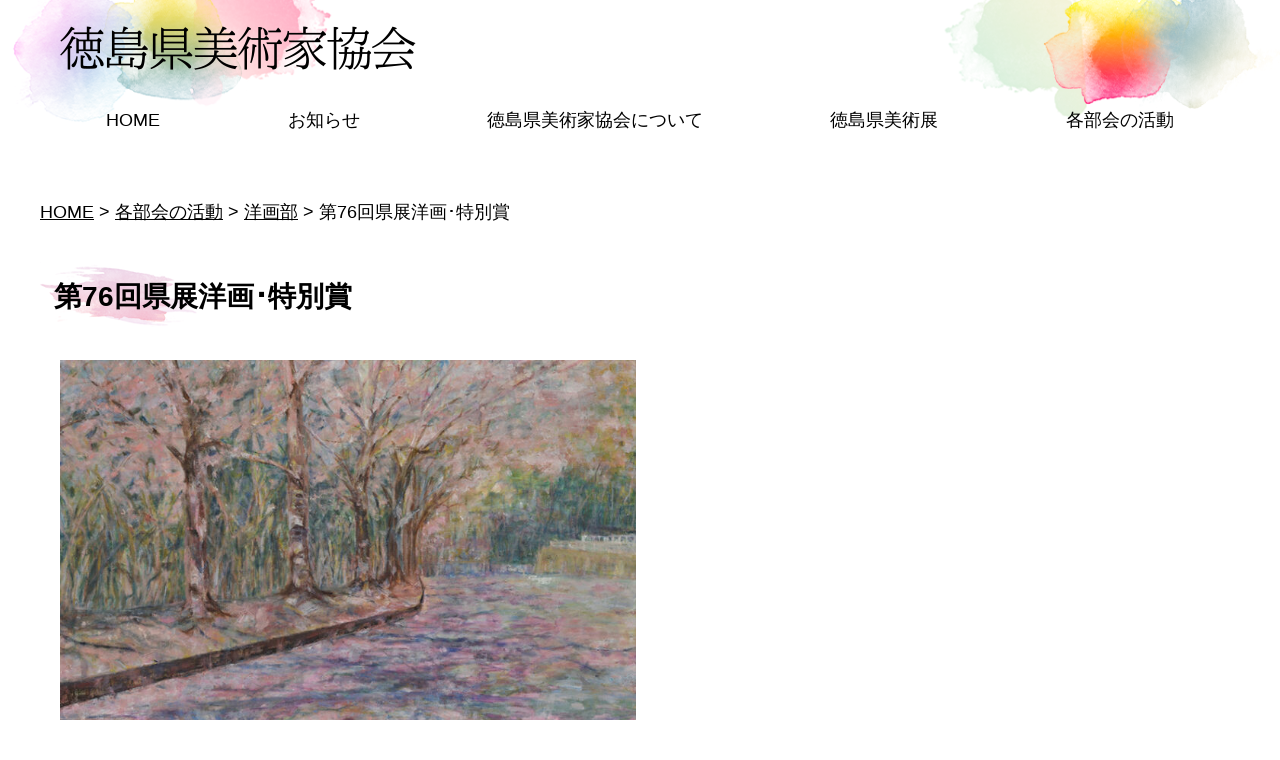

--- FILE ---
content_type: text/html; charset=UTF-8
request_url: https://toku-bikyo.info/5175/
body_size: 13982
content:
<!DOCTYPE html>
<html lang="ja" class="no-js">
<head>
<!-- Google tag (gtag.js) -->
<script async src="https://www.googletagmanager.com/gtag/js?id=G-0SBMMNEL96"></script>
<script>
  window.dataLayer = window.dataLayer || [];
  function gtag(){dataLayer.push(arguments);}
  gtag('js', new Date());

  gtag('config', 'G-0SBMMNEL96');
</script>
	<meta charset="UTF-8">
	<meta name="viewport" content="width=device-width, initial-scale=1">
	<link rel="profile" href="http://gmpg.org/xfn/11">
	        <link rel="stylesheet" href="https://toku-bikyo.info/wp-content/themes/twentysixteen-child/css/magnific-popup.css" />
	<script>(function(html){html.className = html.className.replace(/\bno-js\b/,'js')})(document.documentElement);</script>
<title>第76回県展洋画･特別賞 | 【公式サイト】徳島県美術家協会</title>

<!-- All In One SEO Pack 3.6.2[736,779] -->
<script type="application/ld+json" class="aioseop-schema">{"@context":"https://schema.org","@graph":[{"@type":"Organization","@id":"https://toku-bikyo.info/#organization","url":"https://toku-bikyo.info/","name":"【公式サイト】徳島県美術家協会","sameAs":[]},{"@type":"WebSite","@id":"https://toku-bikyo.info/#website","url":"https://toku-bikyo.info/","name":"【公式サイト】徳島県美術家協会","publisher":{"@id":"https://toku-bikyo.info/#organization"}},{"@type":"WebPage","@id":"https://toku-bikyo.info/5175/#webpage","url":"https://toku-bikyo.info/5175/","inLanguage":"ja","name":"第76回県展洋画･特別賞","isPartOf":{"@id":"https://toku-bikyo.info/#website"},"breadcrumb":{"@id":"https://toku-bikyo.info/5175/#breadcrumblist"},"datePublished":"2022-10-12T09:06:06+09:00","dateModified":"2022-10-18T16:47:43+09:00"},{"@type":"Article","@id":"https://toku-bikyo.info/5175/#article","isPartOf":{"@id":"https://toku-bikyo.info/5175/#webpage"},"author":{"@id":"https://toku-bikyo.info/author/tokusima-bikyo/#author"},"headline":"第76回県展洋画･特別賞","datePublished":"2022-10-12T09:06:06+09:00","dateModified":"2022-10-18T16:47:43+09:00","commentCount":0,"mainEntityOfPage":{"@id":"https://toku-bikyo.info/5175/#webpage"},"publisher":{"@id":"https://toku-bikyo.info/#organization"},"articleSection":"洋画部"},{"@type":"Person","@id":"https://toku-bikyo.info/author/tokusima-bikyo/#author","name":"tokusima-bikyo","sameAs":[],"image":{"@type":"ImageObject","@id":"https://toku-bikyo.info/#personlogo","url":"https://secure.gravatar.com/avatar/4e29028b2dcce62f70343ff4df4bccd0?s=96&d=mm&r=g","width":96,"height":96,"caption":"tokusima-bikyo"}},{"@type":"BreadcrumbList","@id":"https://toku-bikyo.info/5175/#breadcrumblist","itemListElement":[{"@type":"ListItem","position":1,"item":{"@type":"WebPage","@id":"https://toku-bikyo.info/","url":"https://toku-bikyo.info/","name":"【公式サイト】徳島県美術家協会"}},{"@type":"ListItem","position":2,"item":{"@type":"WebPage","@id":"https://toku-bikyo.info/5175/","url":"https://toku-bikyo.info/5175/","name":"第76回県展洋画･特別賞"}}]}]}</script>
<link rel="canonical" href="https://toku-bikyo.info/5175/" />
<!-- All In One SEO Pack -->
<link rel='dns-prefetch' href='//fonts.googleapis.com' />
<link rel='dns-prefetch' href='//use.fontawesome.com' />
<link rel='dns-prefetch' href='//s.w.org' />
<link href='https://fonts.gstatic.com' crossorigin rel='preconnect' />
<link rel="alternate" type="application/rss+xml" title="【公式サイト】徳島県美術家協会 &raquo; フィード" href="https://toku-bikyo.info/feed/" />
<link rel="alternate" type="application/rss+xml" title="【公式サイト】徳島県美術家協会 &raquo; コメントフィード" href="https://toku-bikyo.info/comments/feed/" />
		<script>
			window._wpemojiSettings = {"baseUrl":"https:\/\/s.w.org\/images\/core\/emoji\/12.0.0-1\/72x72\/","ext":".png","svgUrl":"https:\/\/s.w.org\/images\/core\/emoji\/12.0.0-1\/svg\/","svgExt":".svg","source":{"concatemoji":"https:\/\/toku-bikyo.info\/wp-includes\/js\/wp-emoji-release.min.js?ver=5.4.18"}};
			/*! This file is auto-generated */
			!function(e,a,t){var n,r,o,i=a.createElement("canvas"),p=i.getContext&&i.getContext("2d");function s(e,t){var a=String.fromCharCode;p.clearRect(0,0,i.width,i.height),p.fillText(a.apply(this,e),0,0);e=i.toDataURL();return p.clearRect(0,0,i.width,i.height),p.fillText(a.apply(this,t),0,0),e===i.toDataURL()}function c(e){var t=a.createElement("script");t.src=e,t.defer=t.type="text/javascript",a.getElementsByTagName("head")[0].appendChild(t)}for(o=Array("flag","emoji"),t.supports={everything:!0,everythingExceptFlag:!0},r=0;r<o.length;r++)t.supports[o[r]]=function(e){if(!p||!p.fillText)return!1;switch(p.textBaseline="top",p.font="600 32px Arial",e){case"flag":return s([127987,65039,8205,9895,65039],[127987,65039,8203,9895,65039])?!1:!s([55356,56826,55356,56819],[55356,56826,8203,55356,56819])&&!s([55356,57332,56128,56423,56128,56418,56128,56421,56128,56430,56128,56423,56128,56447],[55356,57332,8203,56128,56423,8203,56128,56418,8203,56128,56421,8203,56128,56430,8203,56128,56423,8203,56128,56447]);case"emoji":return!s([55357,56424,55356,57342,8205,55358,56605,8205,55357,56424,55356,57340],[55357,56424,55356,57342,8203,55358,56605,8203,55357,56424,55356,57340])}return!1}(o[r]),t.supports.everything=t.supports.everything&&t.supports[o[r]],"flag"!==o[r]&&(t.supports.everythingExceptFlag=t.supports.everythingExceptFlag&&t.supports[o[r]]);t.supports.everythingExceptFlag=t.supports.everythingExceptFlag&&!t.supports.flag,t.DOMReady=!1,t.readyCallback=function(){t.DOMReady=!0},t.supports.everything||(n=function(){t.readyCallback()},a.addEventListener?(a.addEventListener("DOMContentLoaded",n,!1),e.addEventListener("load",n,!1)):(e.attachEvent("onload",n),a.attachEvent("onreadystatechange",function(){"complete"===a.readyState&&t.readyCallback()})),(n=t.source||{}).concatemoji?c(n.concatemoji):n.wpemoji&&n.twemoji&&(c(n.twemoji),c(n.wpemoji)))}(window,document,window._wpemojiSettings);
		</script>
		<style>
img.wp-smiley,
img.emoji {
	display: inline !important;
	border: none !important;
	box-shadow: none !important;
	height: 1em !important;
	width: 1em !important;
	margin: 0 .07em !important;
	vertical-align: -0.1em !important;
	background: none !important;
	padding: 0 !important;
}
</style>
	<link rel='stylesheet' id='wp-block-library-css'  href='https://toku-bikyo.info/wp-includes/css/dist/block-library/style.min.css?ver=5.4.18' media='all' />
<link rel='stylesheet' id='wp-block-library-theme-css'  href='https://toku-bikyo.info/wp-includes/css/dist/block-library/theme.min.css?ver=5.4.18' media='all' />
<link rel='stylesheet' id='agp-core-repeater-css-css'  href='https://toku-bikyo.info/wp-content/plugins/agp-font-awesome-collection/assets/repeater/css/style.css?ver=5.4.18' media='all' />
<link rel='stylesheet' id='fac-css-css'  href='https://toku-bikyo.info/wp-content/plugins/agp-font-awesome-collection/assets/css/style.min.css?ver=5.4.18' media='all' />
<link rel='stylesheet' id='foobox-free-min-css'  href='https://toku-bikyo.info/wp-content/plugins/foobox-image-lightbox/free/css/foobox.free.min.css?ver=2.7.8' media='all' />
<link rel='stylesheet' id='twentysixteen-fonts-css'  href='https://fonts.googleapis.com/css?family=Merriweather%3A400%2C700%2C900%2C400italic%2C700italic%2C900italic%7CMontserrat%3A400%2C700%7CInconsolata%3A400&#038;subset=latin%2Clatin-ext&#038;display=fallback' media='all' />
<link rel='stylesheet' id='genericons-css'  href='https://toku-bikyo.info/wp-content/themes/twentysixteen/genericons/genericons.css?ver=3.4.1' media='all' />
<link rel='stylesheet' id='twentysixteen-style-css'  href='https://toku-bikyo.info/wp-content/themes/twentysixteen-child/style.css?ver=20190507' media='all' />
<style id='twentysixteen-style-inline-css'>

		/* Custom Link Color */
		.menu-toggle:hover,
		.menu-toggle:focus,
		a,
		.main-navigation a:hover,
		.main-navigation a:focus,
		.dropdown-toggle:hover,
		.dropdown-toggle:focus,
		.social-navigation a:hover:before,
		.social-navigation a:focus:before,
		.post-navigation a:hover .post-title,
		.post-navigation a:focus .post-title,
		.tagcloud a:hover,
		.tagcloud a:focus,
		.site-branding .site-title a:hover,
		.site-branding .site-title a:focus,
		.entry-title a:hover,
		.entry-title a:focus,
		.entry-footer a:hover,
		.entry-footer a:focus,
		.comment-metadata a:hover,
		.comment-metadata a:focus,
		.pingback .comment-edit-link:hover,
		.pingback .comment-edit-link:focus,
		.comment-reply-link,
		.comment-reply-link:hover,
		.comment-reply-link:focus,
		.required,
		.site-info a:hover,
		.site-info a:focus {
			color: #000000;
		}

		mark,
		ins,
		button:hover,
		button:focus,
		input[type="button"]:hover,
		input[type="button"]:focus,
		input[type="reset"]:hover,
		input[type="reset"]:focus,
		input[type="submit"]:hover,
		input[type="submit"]:focus,
		.pagination .prev:hover,
		.pagination .prev:focus,
		.pagination .next:hover,
		.pagination .next:focus,
		.widget_calendar tbody a,
		.page-links a:hover,
		.page-links a:focus {
			background-color: #000000;
		}

		input[type="date"]:focus,
		input[type="time"]:focus,
		input[type="datetime-local"]:focus,
		input[type="week"]:focus,
		input[type="month"]:focus,
		input[type="text"]:focus,
		input[type="email"]:focus,
		input[type="url"]:focus,
		input[type="password"]:focus,
		input[type="search"]:focus,
		input[type="tel"]:focus,
		input[type="number"]:focus,
		textarea:focus,
		.tagcloud a:hover,
		.tagcloud a:focus,
		.menu-toggle:hover,
		.menu-toggle:focus {
			border-color: #000000;
		}

		@media screen and (min-width: 56.875em) {
			.main-navigation li:hover > a,
			.main-navigation li.focus > a {
				color: #000000;
			}
		}
	

		/* Custom Main Text Color */
		body,
		blockquote cite,
		blockquote small,
		.main-navigation a,
		.menu-toggle,
		.dropdown-toggle,
		.social-navigation a,
		.post-navigation a,
		.pagination a:hover,
		.pagination a:focus,
		.widget-title a,
		.site-branding .site-title a,
		.entry-title a,
		.page-links > .page-links-title,
		.comment-author,
		.comment-reply-title small a:hover,
		.comment-reply-title small a:focus {
			color: #000000
		}

		blockquote,
		.menu-toggle.toggled-on,
		.menu-toggle.toggled-on:hover,
		.menu-toggle.toggled-on:focus,
		.post-navigation,
		.post-navigation div + div,
		.pagination,
		.widget,
		.page-header,
		.page-links a,
		.comments-title,
		.comment-reply-title {
			border-color: #000000;
		}

		button,
		button[disabled]:hover,
		button[disabled]:focus,
		input[type="button"],
		input[type="button"][disabled]:hover,
		input[type="button"][disabled]:focus,
		input[type="reset"],
		input[type="reset"][disabled]:hover,
		input[type="reset"][disabled]:focus,
		input[type="submit"],
		input[type="submit"][disabled]:hover,
		input[type="submit"][disabled]:focus,
		.menu-toggle.toggled-on,
		.menu-toggle.toggled-on:hover,
		.menu-toggle.toggled-on:focus,
		.pagination:before,
		.pagination:after,
		.pagination .prev,
		.pagination .next,
		.page-links a {
			background-color: #000000;
		}

		/* Border Color */
		fieldset,
		pre,
		abbr,
		acronym,
		table,
		th,
		td,
		input[type="date"],
		input[type="time"],
		input[type="datetime-local"],
		input[type="week"],
		input[type="month"],
		input[type="text"],
		input[type="email"],
		input[type="url"],
		input[type="password"],
		input[type="search"],
		input[type="tel"],
		input[type="number"],
		textarea,
		.main-navigation li,
		.main-navigation .primary-menu,
		.menu-toggle,
		.dropdown-toggle:after,
		.social-navigation a,
		.image-navigation,
		.comment-navigation,
		.tagcloud a,
		.entry-content,
		.entry-summary,
		.page-links a,
		.page-links > span,
		.comment-list article,
		.comment-list .pingback,
		.comment-list .trackback,
		.comment-reply-link,
		.no-comments,
		.widecolumn .mu_register .mu_alert {
			border-color: #000000; /* Fallback for IE7 and IE8 */
			border-color: rgba( 0, 0, 0, 0.2);
		}

		hr,
		code {
			background-color: #000000; /* Fallback for IE7 and IE8 */
			background-color: rgba( 0, 0, 0, 0.2);
		}

		@media screen and (min-width: 56.875em) {
			.main-navigation ul ul,
			.main-navigation ul ul li {
				border-color: rgba( 0, 0, 0, 0.2);
			}

			.main-navigation ul ul:before {
				border-top-color: rgba( 0, 0, 0, 0.2);
				border-bottom-color: rgba( 0, 0, 0, 0.2);
			}
		}
	
</style>
<link rel='stylesheet' id='twentysixteen-block-style-css'  href='https://toku-bikyo.info/wp-content/themes/twentysixteen/css/blocks.css?ver=20190102' media='all' />
<!--[if lt IE 10]>
<link rel='stylesheet' id='twentysixteen-ie-css'  href='https://toku-bikyo.info/wp-content/themes/twentysixteen/css/ie.css?ver=20170530' media='all' />
<![endif]-->
<!--[if lt IE 9]>
<link rel='stylesheet' id='twentysixteen-ie8-css'  href='https://toku-bikyo.info/wp-content/themes/twentysixteen/css/ie8.css?ver=20170530' media='all' />
<![endif]-->
<!--[if lt IE 8]>
<link rel='stylesheet' id='twentysixteen-ie7-css'  href='https://toku-bikyo.info/wp-content/themes/twentysixteen/css/ie7.css?ver=20170530' media='all' />
<![endif]-->
<link rel='stylesheet' id='font-awesome-official-css'  href='https://use.fontawesome.com/releases/v6.4.0/css/all.css' media='all' integrity="sha384-iw3OoTErCYJJB9mCa8LNS2hbsQ7M3C0EpIsO/H5+EGAkPGc6rk+V8i04oW/K5xq0" crossorigin="anonymous" />
<link rel='stylesheet' id='font-awesome-official-v4shim-css'  href='https://use.fontawesome.com/releases/v6.4.0/css/v4-shims.css' media='all' integrity="sha384-TjXU13dTMPo+5ZlOUI1IGXvpmajjoetPqbUJqTx+uZ1bGwylKHNEItuVe/mg/H6l" crossorigin="anonymous" />
<script src='https://toku-bikyo.info/wp-includes/js/jquery/jquery.js?ver=1.12.4-wp'></script>
<script src='https://toku-bikyo.info/wp-includes/js/jquery/jquery-migrate.min.js?ver=1.4.1'></script>
<script src='https://toku-bikyo.info/wp-content/plugins/agp-font-awesome-collection/assets/repeater/js/main.js?ver=5.4.18'></script>
<script src='https://toku-bikyo.info/wp-content/plugins/agp-font-awesome-collection/assets/libs/jquery.mobile.min.js?ver=5.4.18'></script>
<script src='https://toku-bikyo.info/wp-content/plugins/agp-font-awesome-collection/assets/libs/responsiveslides.min.js?ver=5.4.18'></script>
<script src='https://toku-bikyo.info/wp-content/plugins/agp-font-awesome-collection/assets/js/main.min.js?ver=5.4.18'></script>
<!--[if lt IE 9]>
<script src='https://toku-bikyo.info/wp-content/themes/twentysixteen/js/html5.js?ver=3.7.3'></script>
<![endif]-->
<script>
/* Run FooBox FREE (v2.7.8) */
var FOOBOX = window.FOOBOX = {
	ready: true,
	preloadFont: false,
	disableOthers: false,
	o: {wordpress: { enabled: true }, countMessage:'image %index of %total', excludes:'.fbx-link,.nofoobox,.nolightbox,a[href*="pinterest.com/pin/create/button/"]', affiliate : { enabled: false }, error: "Could not load the item"},
	selectors: [
		".foogallery-container.foogallery-lightbox-foobox", ".foogallery-container.foogallery-lightbox-foobox-free", ".gallery", ".wp-block-gallery", ".wp-caption", ".wp-block-image", "a:has(img[class*=wp-image-])", ".foobox"
	],
	pre: function( $ ){
		// Custom JavaScript (Pre)
		
	},
	post: function( $ ){
		// Custom JavaScript (Post)
		
		// Custom Captions Code
		
	},
	custom: function( $ ){
		// Custom Extra JS
		
	}
};
</script>
<script src='https://toku-bikyo.info/wp-content/plugins/foobox-image-lightbox/free/js/foobox.free.min.js?ver=2.7.8'></script>
<link rel='https://api.w.org/' href='https://toku-bikyo.info/wp-json/' />
<link rel="EditURI" type="application/rsd+xml" title="RSD" href="https://toku-bikyo.info/xmlrpc.php?rsd" />
<link rel="wlwmanifest" type="application/wlwmanifest+xml" href="https://toku-bikyo.info/wp-includes/wlwmanifest.xml" /> 
<link rel='prev' title='第76回県展日本画･招待' href='https://toku-bikyo.info/5166/' />
<link rel='next' title='第76回県展洋画･特選' href='https://toku-bikyo.info/5178/' />
<meta name="generator" content="WordPress 5.4.18" />
<link rel='shortlink' href='https://toku-bikyo.info/?p=5175' />
<link rel="alternate" type="application/json+oembed" href="https://toku-bikyo.info/wp-json/oembed/1.0/embed?url=https%3A%2F%2Ftoku-bikyo.info%2F5175%2F" />
<link rel="alternate" type="text/xml+oembed" href="https://toku-bikyo.info/wp-json/oembed/1.0/embed?url=https%3A%2F%2Ftoku-bikyo.info%2F5175%2F&#038;format=xml" />
		<style type="text/css" id="twentysixteen-header-css">
		.site-branding {
			margin: 0 auto 0 0;
		}

		.site-branding .site-title,
		.site-description {
			clip: rect(1px, 1px, 1px, 1px);
			position: absolute;
		}
		</style>
		<style id="custom-background-css">
body.custom-background { background-color: #ffffff; }
</style>
	<link rel="icon" href="https://toku-bikyo.info/wp-content/uploads/2020/05/cropped-favicon-32x32.jpg" sizes="32x32" />
<link rel="icon" href="https://toku-bikyo.info/wp-content/uploads/2020/05/cropped-favicon-192x192.jpg" sizes="192x192" />
<link rel="apple-touch-icon" href="https://toku-bikyo.info/wp-content/uploads/2020/05/cropped-favicon-180x180.jpg" />
<meta name="msapplication-TileImage" content="https://toku-bikyo.info/wp-content/uploads/2020/05/cropped-favicon-270x270.jpg" />
<style>button#responsive-menu-button,
#responsive-menu-container {
    display: none;
    -webkit-text-size-adjust: 100%;
}

@media screen and (max-width: 1150px) {

    #responsive-menu-container {
        display: block;
        position: fixed;
        top: 0;
        bottom: 0;
        z-index: 99998;
        padding-bottom: 5px;
        margin-bottom: -5px;
        outline: 1px solid transparent;
        overflow-y: auto;
        overflow-x: hidden;
    }

    #responsive-menu-container .responsive-menu-search-box {
        width: 100%;
        padding: 0 2%;
        border-radius: 2px;
        height: 50px;
        -webkit-appearance: none;
    }

    #responsive-menu-container.push-left,
    #responsive-menu-container.slide-left {
        transform: translateX(-100%);
        -ms-transform: translateX(-100%);
        -webkit-transform: translateX(-100%);
        -moz-transform: translateX(-100%);
    }

    .responsive-menu-open #responsive-menu-container.push-left,
    .responsive-menu-open #responsive-menu-container.slide-left {
        transform: translateX(0);
        -ms-transform: translateX(0);
        -webkit-transform: translateX(0);
        -moz-transform: translateX(0);
    }

    #responsive-menu-container.push-top,
    #responsive-menu-container.slide-top {
        transform: translateY(-100%);
        -ms-transform: translateY(-100%);
        -webkit-transform: translateY(-100%);
        -moz-transform: translateY(-100%);
    }

    .responsive-menu-open #responsive-menu-container.push-top,
    .responsive-menu-open #responsive-menu-container.slide-top {
        transform: translateY(0);
        -ms-transform: translateY(0);
        -webkit-transform: translateY(0);
        -moz-transform: translateY(0);
    }

    #responsive-menu-container.push-right,
    #responsive-menu-container.slide-right {
        transform: translateX(100%);
        -ms-transform: translateX(100%);
        -webkit-transform: translateX(100%);
        -moz-transform: translateX(100%);
    }

    .responsive-menu-open #responsive-menu-container.push-right,
    .responsive-menu-open #responsive-menu-container.slide-right {
        transform: translateX(0);
        -ms-transform: translateX(0);
        -webkit-transform: translateX(0);
        -moz-transform: translateX(0);
    }

    #responsive-menu-container.push-bottom,
    #responsive-menu-container.slide-bottom {
        transform: translateY(100%);
        -ms-transform: translateY(100%);
        -webkit-transform: translateY(100%);
        -moz-transform: translateY(100%);
    }

    .responsive-menu-open #responsive-menu-container.push-bottom,
    .responsive-menu-open #responsive-menu-container.slide-bottom {
        transform: translateY(0);
        -ms-transform: translateY(0);
        -webkit-transform: translateY(0);
        -moz-transform: translateY(0);
    }

    #responsive-menu-container,
    #responsive-menu-container:before,
    #responsive-menu-container:after,
    #responsive-menu-container *,
    #responsive-menu-container *:before,
    #responsive-menu-container *:after {
         box-sizing: border-box;
         margin: 0;
         padding: 0;
    }

    #responsive-menu-container #responsive-menu-search-box,
    #responsive-menu-container #responsive-menu-additional-content,
    #responsive-menu-container #responsive-menu-title {
        padding: 25px 5%;
    }

    #responsive-menu-container #responsive-menu,
    #responsive-menu-container #responsive-menu ul {
        width: 100%;
    }
    #responsive-menu-container #responsive-menu ul.responsive-menu-submenu {
        display: none;
    }

    #responsive-menu-container #responsive-menu ul.responsive-menu-submenu.responsive-menu-submenu-open {
         display: block;
    }

    #responsive-menu-container #responsive-menu ul.responsive-menu-submenu-depth-1 a.responsive-menu-item-link {
        padding-left: 10%;
    }

    #responsive-menu-container #responsive-menu ul.responsive-menu-submenu-depth-2 a.responsive-menu-item-link {
        padding-left: 15%;
    }

    #responsive-menu-container #responsive-menu ul.responsive-menu-submenu-depth-3 a.responsive-menu-item-link {
        padding-left: 20%;
    }

    #responsive-menu-container #responsive-menu ul.responsive-menu-submenu-depth-4 a.responsive-menu-item-link {
        padding-left: 25%;
    }

    #responsive-menu-container #responsive-menu ul.responsive-menu-submenu-depth-5 a.responsive-menu-item-link {
        padding-left: 30%;
    }

    #responsive-menu-container li.responsive-menu-item {
        width: 100%;
        list-style: none;
    }

    #responsive-menu-container li.responsive-menu-item a {
        width: 100%;
        display: block;
        text-decoration: none;
        
        position: relative;
    }


     #responsive-menu-container #responsive-menu li.responsive-menu-item a {
                    padding: 0   5%;
            }

    #responsive-menu-container .responsive-menu-submenu li.responsive-menu-item a {
                    padding: 0   5%;
            }

    #responsive-menu-container li.responsive-menu-item a .fa {
        margin-right: 15px;
    }

    #responsive-menu-container li.responsive-menu-item a .responsive-menu-subarrow {
        position: absolute;
        top: 0;
        bottom: 0;
        text-align: center;
        overflow: hidden;
    }

    #responsive-menu-container li.responsive-menu-item a .responsive-menu-subarrow  .fa {
        margin-right: 0;
    }

    button#responsive-menu-button .responsive-menu-button-icon-inactive {
        display: none;
    }

    button#responsive-menu-button {
        z-index: 99999;
        display: none;
        overflow: hidden;
        outline: none;
    }

    button#responsive-menu-button img {
        max-width: 100%;
    }

    .responsive-menu-label {
        display: inline-block;
        font-weight: 600;
        margin: 0 5px;
        vertical-align: middle;
    }

    .responsive-menu-label .responsive-menu-button-text-open {
        display: none;
    }

    .responsive-menu-accessible {
        display: inline-block;
    }

    .responsive-menu-accessible .responsive-menu-box {
        display: inline-block;
        vertical-align: middle;
    }

    .responsive-menu-label.responsive-menu-label-top,
    .responsive-menu-label.responsive-menu-label-bottom
    {
        display: block;
        margin: 0 auto;
    }

    button#responsive-menu-button {
        padding: 0 0;
        display: inline-block;
        cursor: pointer;
        transition-property: opacity, filter;
        transition-duration: 0.15s;
        transition-timing-function: linear;
        font: inherit;
        color: inherit;
        text-transform: none;
        background-color: transparent;
        border: 0;
        margin: 0;
        overflow: visible;
    }

    .responsive-menu-box {
        width: 25px;
        height: 19px;
        display: inline-block;
        position: relative;
    }

    .responsive-menu-inner {
        display: block;
        top: 50%;
        margin-top: -1.5px;
    }

    .responsive-menu-inner,
    .responsive-menu-inner::before,
    .responsive-menu-inner::after {
         width: 25px;
         height: 3px;
         background-color: #fff;
         border-radius: 4px;
         position: absolute;
         transition-property: transform;
         transition-duration: 0.15s;
         transition-timing-function: ease;
    }

    .responsive-menu-open .responsive-menu-inner,
    .responsive-menu-open .responsive-menu-inner::before,
    .responsive-menu-open .responsive-menu-inner::after {
        background-color: #fff;
    }

    button#responsive-menu-button:hover .responsive-menu-inner,
    button#responsive-menu-button:hover .responsive-menu-inner::before,
    button#responsive-menu-button:hover .responsive-menu-inner::after,
    button#responsive-menu-button:hover .responsive-menu-open .responsive-menu-inner,
    button#responsive-menu-button:hover .responsive-menu-open .responsive-menu-inner::before,
    button#responsive-menu-button:hover .responsive-menu-open .responsive-menu-inner::after,
    button#responsive-menu-button:focus .responsive-menu-inner,
    button#responsive-menu-button:focus .responsive-menu-inner::before,
    button#responsive-menu-button:focus .responsive-menu-inner::after,
    button#responsive-menu-button:focus .responsive-menu-open .responsive-menu-inner,
    button#responsive-menu-button:focus .responsive-menu-open .responsive-menu-inner::before,
    button#responsive-menu-button:focus .responsive-menu-open .responsive-menu-inner::after {
        background-color: #fff;
    }

    .responsive-menu-inner::before,
    .responsive-menu-inner::after {
         content: "";
         display: block;
    }

    .responsive-menu-inner::before {
         top: -8px;
    }

    .responsive-menu-inner::after {
         bottom: -8px;
    }

            .responsive-menu-boring .responsive-menu-inner,
.responsive-menu-boring .responsive-menu-inner::before,
.responsive-menu-boring .responsive-menu-inner::after {
    transition-property: none;
}

.responsive-menu-boring.is-active .responsive-menu-inner {
    transform: rotate(45deg);
}

.responsive-menu-boring.is-active .responsive-menu-inner::before {
    top: 0;
    opacity: 0;
}

.responsive-menu-boring.is-active .responsive-menu-inner::after {
    bottom: 0;
    transform: rotate(-90deg);
}    
    button#responsive-menu-button {
        width: 55px;
        height: 55px;
        position: fixed;
        top: 0px;
        right: 0%;
                    background: #000
            }

            .responsive-menu-open button#responsive-menu-button {
            background: #000
        }
    
            .responsive-menu-open button#responsive-menu-button:hover,
        .responsive-menu-open button#responsive-menu-button:focus,
        button#responsive-menu-button:hover,
        button#responsive-menu-button:focus {
            background: #000
        }
    
    button#responsive-menu-button .responsive-menu-box {
        color: #fff;
    }

    .responsive-menu-open button#responsive-menu-button .responsive-menu-box {
        color: #fff;
    }

    .responsive-menu-label {
        color: #fff;
        font-size: 14px;
        line-height: 13px;
            }

    button#responsive-menu-button {
        display: inline-block;
        transition: transform   0.5s, background-color   0.5s;
    }

    
    
    #responsive-menu-container {
        width: 60%;
        left: 0;
        transition: transform   0.5s;
        text-align: left;
                                            background: #e6e6e6;
            }

    #responsive-menu-container #responsive-menu-wrapper {
        background: #e6e6e6;
    }

    #responsive-menu-container #responsive-menu-additional-content {
        color: #fff;
    }

    #responsive-menu-container .responsive-menu-search-box {
        background: #fff;
        border: 2px solid   #dadada;
        color: #333;
    }

    #responsive-menu-container .responsive-menu-search-box:-ms-input-placeholder {
        color: #C7C7CD;
    }

    #responsive-menu-container .responsive-menu-search-box::-webkit-input-placeholder {
        color: #C7C7CD;
    }

    #responsive-menu-container .responsive-menu-search-box:-moz-placeholder {
        color: #C7C7CD;
        opacity: 1;
    }

    #responsive-menu-container .responsive-menu-search-box::-moz-placeholder {
        color: #C7C7CD;
        opacity: 1;
    }

    #responsive-menu-container .responsive-menu-item-link,
    #responsive-menu-container #responsive-menu-title,
    #responsive-menu-container .responsive-menu-subarrow {
        transition: background-color   0.5s, border-color   0.5s, color   0.5s;
    }

    #responsive-menu-container #responsive-menu-title {
        background-color: #e6e6e6;
        color: #fff;
        font-size: 16px;
        text-align: left;
    }

    #responsive-menu-container #responsive-menu-title a {
        color: #fff;
        font-size: 16px;
        text-decoration: none;
    }

    #responsive-menu-container #responsive-menu-title a:hover {
        color: #fff;
    }

    #responsive-menu-container #responsive-menu-title:hover {
        background-color: #212121;
        color: #fff;
    }

    #responsive-menu-container #responsive-menu-title:hover a {
        color: #fff;
    }

    #responsive-menu-container #responsive-menu-title #responsive-menu-title-image {
        display: inline-block;
        vertical-align: middle;
        max-width: 100%;
        margin-bottom: 15px;
    }

    #responsive-menu-container #responsive-menu-title #responsive-menu-title-image img {
                        max-width: 100%;
    }

    #responsive-menu-container #responsive-menu > li.responsive-menu-item:first-child > a {
        border-top: 1px solid   #212121;
    }

    #responsive-menu-container #responsive-menu li.responsive-menu-item .responsive-menu-item-link {
        font-size: 16px;
    }

    #responsive-menu-container #responsive-menu li.responsive-menu-item a {
        line-height: 40px;
        border-bottom: 1px solid   #212121;
        color: #fff;
        background-color: #212121;
                    height: 40px;
            }

    #responsive-menu-container #responsive-menu li.responsive-menu-item a:hover {
        color: #fff;
        background-color: #3f3f3f;
        border-color: #212121;
    }

    #responsive-menu-container #responsive-menu li.responsive-menu-item a:hover .responsive-menu-subarrow {
        color: #fff;
        border-color: #3f3f3f;
        background-color: #3f3f3f;
    }

    #responsive-menu-container #responsive-menu li.responsive-menu-item a:hover .responsive-menu-subarrow.responsive-menu-subarrow-active {
        color: #fff;
        border-color: #3f3f3f;
        background-color: #3f3f3f;
    }

    #responsive-menu-container #responsive-menu li.responsive-menu-item a .responsive-menu-subarrow {
        right: 0;
        height: 40px;
        line-height: 40px;
        width: 40px;
        color: #fff;
                        border-left: 1px solid #212121;
        
        background-color: #212121;
    }

    #responsive-menu-container #responsive-menu li.responsive-menu-item a .responsive-menu-subarrow.responsive-menu-subarrow-active {
        color: #fff;
        border-color: #212121;
        background-color: #212121;
    }

    #responsive-menu-container #responsive-menu li.responsive-menu-item a .responsive-menu-subarrow.responsive-menu-subarrow-active:hover {
        color: #fff;
        border-color: #3f3f3f;
        background-color: #3f3f3f;
    }

    #responsive-menu-container #responsive-menu li.responsive-menu-item a .responsive-menu-subarrow:hover {
        color: #fff;
        border-color: #3f3f3f;
        background-color: #3f3f3f;
    }

    #responsive-menu-container #responsive-menu li.responsive-menu-current-item > .responsive-menu-item-link {
        background-color: #212121;
        color: #fff;
        border-color: #212121;
    }

    #responsive-menu-container #responsive-menu li.responsive-menu-current-item > .responsive-menu-item-link:hover {
        background-color: #3f3f3f;
        color: #fff;
        border-color: #3f3f3f;
    }

            #responsive-menu-container #responsive-menu ul.responsive-menu-submenu li.responsive-menu-item .responsive-menu-item-link {
                        font-size: 16px;
            text-align: left;
        }

        #responsive-menu-container #responsive-menu ul.responsive-menu-submenu li.responsive-menu-item a {
                            height: 40px;
                        line-height: 40px;
            border-bottom: 1px solid   #212121;
            color: #fff;
            background-color: #212121;
        }

        #responsive-menu-container #responsive-menu ul.responsive-menu-submenu li.responsive-menu-item a:hover {
            color: #fff;
            background-color: #3f3f3f;
            border-color: #212121;
        }

        #responsive-menu-container #responsive-menu ul.responsive-menu-submenu li.responsive-menu-item a:hover .responsive-menu-subarrow {
            color: #fff;
            border-color: #3f3f3f;
            background-color: #3f3f3f;
        }

        #responsive-menu-container #responsive-menu ul.responsive-menu-submenu li.responsive-menu-item a:hover .responsive-menu-subarrow.responsive-menu-subarrow-active {
            color: #fff;
            border-color: #3f3f3f;
            background-color: #3f3f3f;
        }

        #responsive-menu-container #responsive-menu ul.responsive-menu-submenu li.responsive-menu-item a .responsive-menu-subarrow {
                                        left:unset;
                right:0;
                        height: 40px;
            line-height: 40px;
            width: 40px;
            color: #fff;
                                        border-left: 1px solid   #212121  !important;
                border-right:unset  !important;
                        background-color: #212121;
        }

        #responsive-menu-container #responsive-menu ul.responsive-menu-submenu li.responsive-menu-item a .responsive-menu-subarrow.responsive-menu-subarrow-active {
            color: #fff;
            border-color: #212121;
            background-color: #212121;
        }

        #responsive-menu-container #responsive-menu ul.responsive-menu-submenu li.responsive-menu-item a .responsive-menu-subarrow.responsive-menu-subarrow-active:hover {
            color: #fff;
            border-color: #3f3f3f;
            background-color: #3f3f3f;
        }

        #responsive-menu-container #responsive-menu ul.responsive-menu-submenu li.responsive-menu-item a .responsive-menu-subarrow:hover {
            color: #fff;
            border-color: #3f3f3f;
            background-color: #3f3f3f;
        }

        #responsive-menu-container #responsive-menu ul.responsive-menu-submenu li.responsive-menu-current-item > .responsive-menu-item-link {
            background-color: #212121;
            color: #fff;
            border-color: #212121;
        }

        #responsive-menu-container #responsive-menu ul.responsive-menu-submenu li.responsive-menu-current-item > .responsive-menu-item-link:hover {
            background-color: #3f3f3f;
            color: #fff;
            border-color: #3f3f3f;
        }
    
    
    }</style><script>jQuery(document).ready(function($) {

    var ResponsiveMenu = {
        trigger: '#responsive-menu-button',
        animationSpeed: 500,
        breakpoint: 1150,
        pushButton: 'off',
        animationType: 'slide',
        animationSide: 'left',
        pageWrapper: '',
        isOpen: false,
        triggerTypes: 'click',
        activeClass: 'is-active',
        container: '#responsive-menu-container',
        openClass: 'responsive-menu-open',
        accordion: 'off',
        activeArrow: '▲',
        inactiveArrow: '▼',
        wrapper: '#responsive-menu-wrapper',
        closeOnBodyClick: 'off',
        closeOnLinkClick: 'off',
        itemTriggerSubMenu: 'off',
        linkElement: '.responsive-menu-item-link',
        subMenuTransitionTime: 200,
        openMenu: function() {
            $(this.trigger).addClass(this.activeClass);
            $('html').addClass(this.openClass);
            $('.responsive-menu-button-icon-active').hide();
            $('.responsive-menu-button-icon-inactive').show();
            this.setButtonTextOpen();
            this.setWrapperTranslate();
            this.isOpen = true;
        },
        closeMenu: function() {
            $(this.trigger).removeClass(this.activeClass);
            $('html').removeClass(this.openClass);
            $('.responsive-menu-button-icon-inactive').hide();
            $('.responsive-menu-button-icon-active').show();
            this.setButtonText();
            this.clearWrapperTranslate();
            this.isOpen = false;
        },
        setButtonText: function() {
            if($('.responsive-menu-button-text-open').length > 0 && $('.responsive-menu-button-text').length > 0) {
                $('.responsive-menu-button-text-open').hide();
                $('.responsive-menu-button-text').show();
            }
        },
        setButtonTextOpen: function() {
            if($('.responsive-menu-button-text').length > 0 && $('.responsive-menu-button-text-open').length > 0) {
                $('.responsive-menu-button-text').hide();
                $('.responsive-menu-button-text-open').show();
            }
        },
        triggerMenu: function() {
            this.isOpen ? this.closeMenu() : this.openMenu();
        },
        triggerSubArrow: function(subarrow) {
            var sub_menu = $(subarrow).parent().siblings('.responsive-menu-submenu');
            var self = this;
            if(this.accordion == 'on') {
                /* Get Top Most Parent and the siblings */
                var top_siblings = sub_menu.parents('.responsive-menu-item-has-children').last().siblings('.responsive-menu-item-has-children');
                var first_siblings = sub_menu.parents('.responsive-menu-item-has-children').first().siblings('.responsive-menu-item-has-children');
                /* Close up just the top level parents to key the rest as it was */
                top_siblings.children('.responsive-menu-submenu').slideUp(self.subMenuTransitionTime, 'linear').removeClass('responsive-menu-submenu-open');
                /* Set each parent arrow to inactive */
                top_siblings.each(function() {
                    $(this).find('.responsive-menu-subarrow').first().html(self.inactiveArrow);
                    $(this).find('.responsive-menu-subarrow').first().removeClass('responsive-menu-subarrow-active');
                });
                /* Now Repeat for the current item siblings */
                first_siblings.children('.responsive-menu-submenu').slideUp(self.subMenuTransitionTime, 'linear').removeClass('responsive-menu-submenu-open');
                first_siblings.each(function() {
                    $(this).find('.responsive-menu-subarrow').first().html(self.inactiveArrow);
                    $(this).find('.responsive-menu-subarrow').first().removeClass('responsive-menu-subarrow-active');
                });
            }
            if(sub_menu.hasClass('responsive-menu-submenu-open')) {
                sub_menu.slideUp(self.subMenuTransitionTime, 'linear').removeClass('responsive-menu-submenu-open');
                $(subarrow).html(this.inactiveArrow);
                $(subarrow).removeClass('responsive-menu-subarrow-active');
            } else {
                sub_menu.slideDown(self.subMenuTransitionTime, 'linear').addClass('responsive-menu-submenu-open');
                $(subarrow).html(this.activeArrow);
                $(subarrow).addClass('responsive-menu-subarrow-active');
            }
        },
        menuHeight: function() {
            return $(this.container).height();
        },
        menuWidth: function() {
            return $(this.container).width();
        },
        wrapperHeight: function() {
            return $(this.wrapper).height();
        },
        setWrapperTranslate: function() {
            switch(this.animationSide) {
                case 'left':
                    translate = 'translateX(' + this.menuWidth() + 'px)'; break;
                case 'right':
                    translate = 'translateX(-' + this.menuWidth() + 'px)'; break;
                case 'top':
                    translate = 'translateY(' + this.wrapperHeight() + 'px)'; break;
                case 'bottom':
                    translate = 'translateY(-' + this.menuHeight() + 'px)'; break;
            }
            if(this.animationType == 'push') {
                $(this.pageWrapper).css({'transform':translate});
                $('html, body').css('overflow-x', 'hidden');
            }
            if(this.pushButton == 'on') {
                $('#responsive-menu-button').css({'transform':translate});
            }
        },
        clearWrapperTranslate: function() {
            var self = this;
            if(this.animationType == 'push') {
                $(this.pageWrapper).css({'transform':''});
                setTimeout(function() {
                    $('html, body').css('overflow-x', '');
                }, self.animationSpeed);
            }
            if(this.pushButton == 'on') {
                $('#responsive-menu-button').css({'transform':''});
            }
        },
        init: function() {
            var self = this;
            $(this.trigger).on(this.triggerTypes, function(e){
                e.stopPropagation();
                self.triggerMenu();
            });
            $(this.trigger).mouseup(function(){
                $(self.trigger).blur();
            });
            $('.responsive-menu-subarrow').on('click', function(e) {
                e.preventDefault();
                e.stopPropagation();
                self.triggerSubArrow(this);
            });
            $(window).resize(function() {
                if($(window).width() > self.breakpoint) {
                    if(self.isOpen){
                        self.closeMenu();
                    }
                } else {
                    if($('.responsive-menu-open').length>0){
                        self.setWrapperTranslate();
                    }
                }
            });
            if(this.closeOnLinkClick == 'on') {
                $(this.linkElement).on('click', function(e) {
                    e.preventDefault();
                    /* Fix for when close menu on parent clicks is on */
                    if(self.itemTriggerSubMenu == 'on' && $(this).is('.responsive-menu-item-has-children > ' + self.linkElement)) {
                        return;
                    }
                    old_href = $(this).attr('href');
                    old_target = typeof $(this).attr('target') == 'undefined' ? '_self' : $(this).attr('target');
                    if(self.isOpen) {
                        if($(e.target).closest('.responsive-menu-subarrow').length) {
                            return;
                        }
                        self.closeMenu();
                        setTimeout(function() {
                            window.open(old_href, old_target);
                        }, self.animationSpeed);
                    }
                });
            }
            if(this.closeOnBodyClick == 'on') {
                $(document).on('click', 'body', function(e) {
                    if(self.isOpen) {
                        if($(e.target).closest('#responsive-menu-container').length || $(e.target).closest('#responsive-menu-button').length) {
                            return;
                        }
                    }
                    self.closeMenu();
                });
            }
            if(this.itemTriggerSubMenu == 'on') {
                $('.responsive-menu-item-has-children > ' + this.linkElement).on('click', function(e) {
                    e.preventDefault();
                    self.triggerSubArrow($(this).children('.responsive-menu-subarrow').first());
                });
            }

                        if (jQuery('#responsive-menu-button').css('display') != 'none') {
                $('#responsive-menu-button,#responsive-menu a.responsive-menu-item-link, #responsive-menu-wrapper input').focus( function() {
                    $(this).addClass('is-active');
                    $('html').addClass('responsive-menu-open');
                    $('#responsive-menu li').css({"opacity": "1", "margin-left": "0"});
                });

                $('#responsive-menu-button, a.responsive-menu-item-link,#responsive-menu-wrapper input').focusout( function() {
                    if ( $(this).last('#responsive-menu-button a.responsive-menu-item-link') ) {
                        $(this).removeClass('is-active');
                        $('html').removeClass('responsive-menu-open');
                    }
                });
            }

                        $('#responsive-menu a.responsive-menu-item-link').keydown(function(event) {
                console.log( event.keyCode );
                if ( [13,27,32,35,36,37,38,39,40].indexOf( event.keyCode) == -1) {
                    return;
                }
                var link = $(this);
                switch(event.keyCode) {
                    case 13:
                                                link.click();
                        break;
                    case 27:
                                                var dropdown = link.parent('li').parents('.responsive-menu-submenu');
                        if ( dropdown.length > 0 ) {
                            dropdown.hide();
                            dropdown.prev().focus();
                        }
                        break;

                    case 32:
                                                var dropdown = link.parent('li').find('.responsive-menu-submenu');
                        if ( dropdown.length > 0 ) {
                            dropdown.show();
                            dropdown.find('a, input, button, textarea').first().focus();
                        }
                        break;

                    case 35:
                                                var dropdown = link.parent('li').find('.responsive-menu-submenu');
                        if ( dropdown.length > 0 ) {
                            dropdown.hide();
                        }
                        $(this).parents('#responsive-menu').find('a.responsive-menu-item-link').filter(':visible').last().focus();
                        break;
                    case 36:
                                                var dropdown = link.parent('li').find('.responsive-menu-submenu');
                        if( dropdown.length > 0 ) {
                            dropdown.hide();
                        }
                        $(this).parents('#responsive-menu').find('a.responsive-menu-item-link').filter(':visible').first().focus();
                        break;
                    case 37:
                    case 38:
                        event.preventDefault();
                        event.stopPropagation();
                                                if ( link.parent('li').prevAll('li').filter(':visible').first().length == 0) {
                            link.parent('li').nextAll('li').filter(':visible').last().find('a').first().focus();
                        } else {
                            link.parent('li').prevAll('li').filter(':visible').first().find('a').first().focus();
                        }
                        break;
                    case 39:
                    case 40:
                        event.preventDefault();
                        event.stopPropagation();
                                                if( link.parent('li').nextAll('li').filter(':visible').first().length == 0) {
                            link.parent('li').prevAll('li').filter(':visible').last().find('a').first().focus();
                        } else {
                            link.parent('li').nextAll('li').filter(':visible').first().find('a').first().focus();
                        }
                        break;
                }
            });
        }
    };
    ResponsiveMenu.init();
});</script>	<script src="https://toku-bikyo.info/wp-content/themes/twentysixteen-child/js/jquery.magnific-popup.js"></script>
<script type="text/javascript">
jQuery(document).ready(function($) {
  $('.popup-modal').magnificPopup({
    type: 'inline',
    preloader: false
  });
  //���郊���N�̐ݒ�
  $(document).on('click', '.popup-modal-dismiss', function (e) { 
    e.preventDefault();
    $.magnificPopup.close();
  });
});
</script>
<script type="text/javascript">
jQuery(function($) {
    var showTop = 800; 
    $('body').append('<div id="fixedTop" class="triangle"><a href="javascript:void(0);">TOP</a></div>');
    var fixedTop = $('#fixedTop');
    fixedTop.on('click',function(){
        $('html,body').animate({scrollTop:'0'},700);
    });
    $(window).on('load scroll resize',function(){
        if($(window).scrollTop() >= showTop){
            fixedTop.addClass('show');
        } else if($(window).scrollTop() < showTop){
            fixedTop.removeClass('show');
        }
    });
});
</script>
</head>

<body class="post-template-default single single-post postid-5175 single-format-standard custom-background wp-embed-responsive group-blog no-sidebar responsive-menu-slide-left">
<div id="page" class="site">
	<div class="site-inner">
		<a class="skip-link screen-reader-text" href="#content">コンテンツへスキップ</a>

		<header id="masthead" class="site-header" role="banner">
			<div class="site-header-main">
				<div class="site-branding">
					
											<p class="site-title"><a href="https://toku-bikyo.info/" rel="home">【公式サイト】徳島県美術家協会</a></p>
											<p class="site-description">徳島県美術家協会からの最新情報や過去の記録など</p>
					                            								<div class="header-image">
					<a href="https://toku-bikyo.info/" rel="home">
						<img src="https://toku-bikyo.info/wp-content/uploads/2017/02/logo.png" srcset="https://toku-bikyo.info/wp-content/uploads/2017/02/logo-300x43.png 300w, https://toku-bikyo.info/wp-content/uploads/2017/02/logo.png 360w" sizes="(max-width: 709px) 85vw, (max-width: 909px) 81vw, (max-width: 1362px) 88vw, 1200px" width="360" height="51" alt="【公式サイト】徳島県美術家協会">
					</a>
				</div><!-- .header-image -->
                           				</div><!-- .site-branding -->

									<button id="menu-toggle" class="menu-toggle"><span class="panel-btn-icon"></span></button>

					<div id="site-header-menu" class="site-header-menu">
													<nav id="site-navigation" class="main-navigation" role="navigation" aria-label="メインメニュー">
								<div class="menu-global-container"><ul id="menu-global" class="primary-menu"><li id="menu-item-28" class="menu-item menu-item-type-custom menu-item-object-custom menu-item-28"><a href="/">HOME</a></li>
<li id="menu-item-2907" class="menu-item menu-item-type-custom menu-item-object-custom menu-item-2907"><a href="https://toku-bikyo.info/category/news/">お知らせ</a></li>
<li id="menu-item-30" class="menu-item menu-item-type-post_type menu-item-object-page menu-item-30"><a href="https://toku-bikyo.info/about/">徳島県美術家協会について</a></li>
<li id="menu-item-32" class="menu-item menu-item-type-post_type menu-item-object-page menu-item-has-children menu-item-32"><a href="https://toku-bikyo.info/kenten/">徳島県美術展</a>
<ul class="sub-menu">
	<li id="menu-item-1328" class="menu-item menu-item-type-post_type menu-item-object-page menu-item-1328"><a href="https://toku-bikyo.info/kenten/history/">徳島県美術展の歴史</a></li>
	<li id="menu-item-2556" class="menu-item menu-item-type-post_type menu-item-object-page menu-item-has-children menu-item-2556"><a href="https://toku-bikyo.info/kenten/72th/">第72回徳島県美術展</a>
	<ul class="sub-menu">
		<li id="menu-item-2557" class="menu-item menu-item-type-post_type menu-item-object-page menu-item-2557"><a href="https://toku-bikyo.info/kenten/72th/outline/">第72回 徳島県美術展 概要</a></li>
		<li id="menu-item-2558" class="menu-item menu-item-type-post_type menu-item-object-page menu-item-2558"><a href="https://toku-bikyo.info/kenten/72th/s-gallery/">特選特別賞・特選・準特選・奨励賞</a></li>
		<li id="menu-item-2559" class="menu-item menu-item-type-post_type menu-item-object-page menu-item-2559"><a href="https://toku-bikyo.info/kenten/72th/gallery/">特別出品・招待・無鑑査・賛助</a></li>
		<li id="menu-item-2560" class="menu-item menu-item-type-post_type menu-item-object-page menu-item-2560"><a href="https://toku-bikyo.info/kenten/72th/72-01/">第72回徳島県美術展◆日本画</a></li>
		<li id="menu-item-2561" class="menu-item menu-item-type-post_type menu-item-object-page menu-item-2561"><a href="https://toku-bikyo.info/kenten/72th/72-02/">第72回徳島県美術展◆洋画</a></li>
		<li id="menu-item-2562" class="menu-item menu-item-type-post_type menu-item-object-page menu-item-2562"><a href="https://toku-bikyo.info/kenten/72th/72-03/">第72回徳島県美術展◆写真</a></li>
		<li id="menu-item-2563" class="menu-item menu-item-type-post_type menu-item-object-page menu-item-2563"><a href="https://toku-bikyo.info/kenten/72th/72-04/">第72回徳島県美術展◆彫刻</a></li>
		<li id="menu-item-2564" class="menu-item menu-item-type-post_type menu-item-object-page menu-item-2564"><a href="https://toku-bikyo.info/kenten/72th/72-05/">第72回徳島県美術展◆美術工芸</a></li>
		<li id="menu-item-2565" class="menu-item menu-item-type-post_type menu-item-object-page menu-item-2565"><a href="https://toku-bikyo.info/kenten/72th/72-06/">第72回徳島県美術展◆書道</a></li>
		<li id="menu-item-2566" class="menu-item menu-item-type-post_type menu-item-object-page menu-item-2566"><a href="https://toku-bikyo.info/kenten/72th/72-07/">第72回徳島県美術展◆デザイン</a></li>
	</ul>
</li>
	<li id="menu-item-1343" class="menu-item menu-item-type-post_type menu-item-object-page menu-item-has-children menu-item-1343"><a href="https://toku-bikyo.info/kenten/71th/">第71回徳島県美術展</a>
	<ul class="sub-menu">
		<li id="menu-item-1366" class="menu-item menu-item-type-post_type menu-item-object-page menu-item-1366"><a href="https://toku-bikyo.info/kenten/71th/outline/">第71回 徳島県美術展 概要</a></li>
		<li id="menu-item-1375" class="menu-item menu-item-type-post_type menu-item-object-page menu-item-1375"><a href="https://toku-bikyo.info/kenten/71th/s-gallery/">特選特別賞・特選・準特選・奨励賞</a></li>
		<li id="menu-item-1367" class="menu-item menu-item-type-post_type menu-item-object-page menu-item-1367"><a href="https://toku-bikyo.info/kenten/71th/gallery/">特別出品・招待・無鑑査・賛助</a></li>
		<li id="menu-item-1369" class="menu-item menu-item-type-post_type menu-item-object-page menu-item-1369"><a href="https://toku-bikyo.info/kenten/71th/71-01/">第71回徳島県美術展◆日本画</a></li>
		<li id="menu-item-1370" class="menu-item menu-item-type-post_type menu-item-object-page menu-item-1370"><a href="https://toku-bikyo.info/kenten/71th/71-02/">第71回徳島県美術展◆洋画</a></li>
		<li id="menu-item-1371" class="menu-item menu-item-type-post_type menu-item-object-page menu-item-1371"><a href="https://toku-bikyo.info/kenten/71th/71-03/">第71回徳島県美術展◆写真</a></li>
		<li id="menu-item-1373" class="menu-item menu-item-type-post_type menu-item-object-page menu-item-1373"><a href="https://toku-bikyo.info/kenten/71th/71-04/">第71回徳島県美術展◆彫刻</a></li>
		<li id="menu-item-1368" class="menu-item menu-item-type-post_type menu-item-object-page menu-item-1368"><a href="https://toku-bikyo.info/kenten/71th/71-05/">第71回徳島県美術展◆美術工芸</a></li>
		<li id="menu-item-1372" class="menu-item menu-item-type-post_type menu-item-object-page menu-item-1372"><a href="https://toku-bikyo.info/kenten/71th/71-06/">第71回徳島県美術展◆書道</a></li>
		<li id="menu-item-1374" class="menu-item menu-item-type-post_type menu-item-object-page menu-item-1374"><a href="https://toku-bikyo.info/kenten/71th/71-07/">第71回徳島県美術展◆デザイン</a></li>
	</ul>
</li>
</ul>
</li>
<li id="menu-item-1055" class="menu-item menu-item-type-taxonomy menu-item-object-category current-post-ancestor menu-item-1055"><a href="https://toku-bikyo.info/category/activity/">各部会の活動</a></li>
</ul></div>							</nav><!-- .main-navigation -->
						
											</div><!-- .site-header-menu -->
				                           </div><!-- .header-inner -->
			</div><!-- .site-header-main -->



			
		</header><!-- .site-header -->

		<div id="content" class="site-content">
<div class="breadcrumbs">
    <!-- Breadcrumb NavXT 6.4.0 -->
<span property="itemListElement" typeof="ListItem"><a property="item" typeof="WebPage" title="【公式サイト】徳島県美術家協会へ移動" href="https://toku-bikyo.info" class="home"><span property="name">HOME</span></a><meta property="position" content="1"></span> &gt; <span property="itemListElement" typeof="ListItem"><a property="item" typeof="WebPage" title="各部会の活動のカテゴリーアーカイブへ移動" href="https://toku-bikyo.info/category/activity/" class="taxonomy category"><span property="name">各部会の活動</span></a><meta property="position" content="2"></span> &gt; <span property="itemListElement" typeof="ListItem"><a property="item" typeof="WebPage" title="洋画部のカテゴリーアーカイブへ移動" href="https://toku-bikyo.info/category/activity/foreignpainting/" class="taxonomy category"><span property="name">洋画部</span></a><meta property="position" content="3"></span> &gt; <span property="itemListElement" typeof="ListItem"><span property="name">第76回県展洋画･特別賞</span><meta property="position" content="4"></span></div>
<div id="primary" class="content-area">
	<main id="main" class="site-main" role="main">
		
<article id="post-5175" class="post-5175 post type-post status-publish format-standard hentry category-foreignpainting">
	<header class="entry-header">
		<h2 class="entry-title">第76回県展洋画･特別賞</h2>	</header><!-- .entry-header -->

	
	
	<div class="entry-content">
		
<figure class="wp-block-image size-large"><img src="https://toku-bikyo.info/wp-content/uploads/2022/10/a63ee8c68883b6784d46836883ca0187-756x1024.jpg" alt="" class="wp-image-5176" srcset="https://toku-bikyo.info/wp-content/uploads/2022/10/a63ee8c68883b6784d46836883ca0187-756x1024.jpg 756w, https://toku-bikyo.info/wp-content/uploads/2022/10/a63ee8c68883b6784d46836883ca0187-222x300.jpg 222w, https://toku-bikyo.info/wp-content/uploads/2022/10/a63ee8c68883b6784d46836883ca0187-768x1040.jpg 768w, https://toku-bikyo.info/wp-content/uploads/2022/10/a63ee8c68883b6784d46836883ca0187.jpg 800w" sizes="(max-width: 709px) 85vw, (max-width: 909px) 67vw, (max-width: 984px) 61vw, (max-width: 1362px) 45vw, 600px" /><figcaption>特別賞・徳島県教育委員会教育長賞 <br>　　　　　　松本啓子『さくら坂』</figcaption></figure>



<p></p>
	</div><!-- .entry-content -->


</article><!-- #post-## -->
<nav class="navigation post-navigation"><div class="nav-links clearfix"><div class="nav-next"><a href="https://toku-bikyo.info/5178/" rel="next"><span class="meta-nav next" aria-hidden="true">>次</span><span class="post-title">第76回県展洋画･特選</span></a></div><div class="nav-previous"><a href="https://toku-bikyo.info/5111/" rel="prev"><span class="meta-nav previous" aria-hidden="true"><前</span><span class="post-title">特別賞の顔-洋画部</span></a></div></nav>
	</main><!-- .site-main -->

	
</div><!-- .content-area -->



		</div><!-- .site-content -->

		<footer id="colophon" class="site-footer" role="contentinfo">
							<nav class="main-navigation" role="navigation" aria-label="フッターメインメニュー">
					<div class="menu-global-container"><ul id="menu-global-1" class="primary-menu"><li class="menu-item menu-item-type-custom menu-item-object-custom menu-item-28"><a href="/">HOME</a></li>
<li class="menu-item menu-item-type-custom menu-item-object-custom menu-item-2907"><a href="https://toku-bikyo.info/category/news/">お知らせ</a></li>
<li class="menu-item menu-item-type-post_type menu-item-object-page menu-item-30"><a href="https://toku-bikyo.info/about/">徳島県美術家協会について</a></li>
<li class="menu-item menu-item-type-post_type menu-item-object-page menu-item-has-children menu-item-32"><a href="https://toku-bikyo.info/kenten/">徳島県美術展</a>
<ul class="sub-menu">
	<li class="menu-item menu-item-type-post_type menu-item-object-page menu-item-1328"><a href="https://toku-bikyo.info/kenten/history/">徳島県美術展の歴史</a></li>
	<li class="menu-item menu-item-type-post_type menu-item-object-page menu-item-has-children menu-item-2556"><a href="https://toku-bikyo.info/kenten/72th/">第72回徳島県美術展</a>
	<ul class="sub-menu">
		<li class="menu-item menu-item-type-post_type menu-item-object-page menu-item-2557"><a href="https://toku-bikyo.info/kenten/72th/outline/">第72回 徳島県美術展 概要</a></li>
		<li class="menu-item menu-item-type-post_type menu-item-object-page menu-item-2558"><a href="https://toku-bikyo.info/kenten/72th/s-gallery/">特選特別賞・特選・準特選・奨励賞</a></li>
		<li class="menu-item menu-item-type-post_type menu-item-object-page menu-item-2559"><a href="https://toku-bikyo.info/kenten/72th/gallery/">特別出品・招待・無鑑査・賛助</a></li>
		<li class="menu-item menu-item-type-post_type menu-item-object-page menu-item-2560"><a href="https://toku-bikyo.info/kenten/72th/72-01/">第72回徳島県美術展◆日本画</a></li>
		<li class="menu-item menu-item-type-post_type menu-item-object-page menu-item-2561"><a href="https://toku-bikyo.info/kenten/72th/72-02/">第72回徳島県美術展◆洋画</a></li>
		<li class="menu-item menu-item-type-post_type menu-item-object-page menu-item-2562"><a href="https://toku-bikyo.info/kenten/72th/72-03/">第72回徳島県美術展◆写真</a></li>
		<li class="menu-item menu-item-type-post_type menu-item-object-page menu-item-2563"><a href="https://toku-bikyo.info/kenten/72th/72-04/">第72回徳島県美術展◆彫刻</a></li>
		<li class="menu-item menu-item-type-post_type menu-item-object-page menu-item-2564"><a href="https://toku-bikyo.info/kenten/72th/72-05/">第72回徳島県美術展◆美術工芸</a></li>
		<li class="menu-item menu-item-type-post_type menu-item-object-page menu-item-2565"><a href="https://toku-bikyo.info/kenten/72th/72-06/">第72回徳島県美術展◆書道</a></li>
		<li class="menu-item menu-item-type-post_type menu-item-object-page menu-item-2566"><a href="https://toku-bikyo.info/kenten/72th/72-07/">第72回徳島県美術展◆デザイン</a></li>
	</ul>
</li>
	<li class="menu-item menu-item-type-post_type menu-item-object-page menu-item-has-children menu-item-1343"><a href="https://toku-bikyo.info/kenten/71th/">第71回徳島県美術展</a>
	<ul class="sub-menu">
		<li class="menu-item menu-item-type-post_type menu-item-object-page menu-item-1366"><a href="https://toku-bikyo.info/kenten/71th/outline/">第71回 徳島県美術展 概要</a></li>
		<li class="menu-item menu-item-type-post_type menu-item-object-page menu-item-1375"><a href="https://toku-bikyo.info/kenten/71th/s-gallery/">特選特別賞・特選・準特選・奨励賞</a></li>
		<li class="menu-item menu-item-type-post_type menu-item-object-page menu-item-1367"><a href="https://toku-bikyo.info/kenten/71th/gallery/">特別出品・招待・無鑑査・賛助</a></li>
		<li class="menu-item menu-item-type-post_type menu-item-object-page menu-item-1369"><a href="https://toku-bikyo.info/kenten/71th/71-01/">第71回徳島県美術展◆日本画</a></li>
		<li class="menu-item menu-item-type-post_type menu-item-object-page menu-item-1370"><a href="https://toku-bikyo.info/kenten/71th/71-02/">第71回徳島県美術展◆洋画</a></li>
		<li class="menu-item menu-item-type-post_type menu-item-object-page menu-item-1371"><a href="https://toku-bikyo.info/kenten/71th/71-03/">第71回徳島県美術展◆写真</a></li>
		<li class="menu-item menu-item-type-post_type menu-item-object-page menu-item-1373"><a href="https://toku-bikyo.info/kenten/71th/71-04/">第71回徳島県美術展◆彫刻</a></li>
		<li class="menu-item menu-item-type-post_type menu-item-object-page menu-item-1368"><a href="https://toku-bikyo.info/kenten/71th/71-05/">第71回徳島県美術展◆美術工芸</a></li>
		<li class="menu-item menu-item-type-post_type menu-item-object-page menu-item-1372"><a href="https://toku-bikyo.info/kenten/71th/71-06/">第71回徳島県美術展◆書道</a></li>
		<li class="menu-item menu-item-type-post_type menu-item-object-page menu-item-1374"><a href="https://toku-bikyo.info/kenten/71th/71-07/">第71回徳島県美術展◆デザイン</a></li>
	</ul>
</li>
</ul>
</li>
<li class="menu-item menu-item-type-taxonomy menu-item-object-category current-post-ancestor menu-item-1055"><a href="https://toku-bikyo.info/category/activity/">各部会の活動</a></li>
</ul></div>				</nav><!-- .main-navigation -->
			
			
			<div class="site-info">
                            <div class="footer-inner">
				<h1 class="site-title"><a href="https://toku-bikyo.info/" rel="home">【公式サイト】徳島県美術家協会</a></h1>
                                <div class="address">
                                   <p>事務局 〒770-0861 徳島県徳島市住吉4丁目5-56<br /> 岡英彦 方<br /> tel. 090-9458-2954</p>
                                </div>
                            </div><!-- .footer-inner -->
                                <div class="caution">掲載文章・作品画像は著作権法により守られています。　無断転用・引用を禁止します。</div>
                                <div class="credit">Copyright &copy; 2017 徳島県美術家協会</div>
			</div><!-- .site-info -->
		</footer><!-- .site-footer -->
	</div><!-- .site-inner -->
</div><!-- .site -->

<button id="responsive-menu-button"  tabindex="1"
        class="responsive-menu-button responsive-menu-boring
         responsive-menu-accessible"
        type="button"
        aria-label="Menu">

    
    <span class="responsive-menu-box">
        <span class="responsive-menu-inner"></span>
    </span>

    </button><div id="responsive-menu-container" class="slide-left">
    <div id="responsive-menu-wrapper" role="navigation" aria-label="global">
                                                                                    <ul id="responsive-menu" role="menubar" "aria-label= global" ><li id="responsive-menu-item-28" class=" menu-item menu-item-type-custom menu-item-object-custom responsive-menu-item"  role="none"><a href="/" class="responsive-menu-item-link" tabindex="1" role="menuitem">HOME</a></li><li id="responsive-menu-item-2907" class=" menu-item menu-item-type-custom menu-item-object-custom responsive-menu-item"  role="none"><a href="https://toku-bikyo.info/category/news/" class="responsive-menu-item-link" tabindex="1" role="menuitem">お知らせ</a></li><li id="responsive-menu-item-30" class=" menu-item menu-item-type-post_type menu-item-object-page responsive-menu-item"  role="none"><a href="https://toku-bikyo.info/about/" class="responsive-menu-item-link" tabindex="1" role="menuitem">徳島県美術家協会について</a></li><li id="responsive-menu-item-32" class=" menu-item menu-item-type-post_type menu-item-object-page menu-item-has-children responsive-menu-item responsive-menu-item-has-children"  role="none"><a href="https://toku-bikyo.info/kenten/" class="responsive-menu-item-link" tabindex="1" role="menuitem">徳島県美術展<div class="responsive-menu-subarrow">▼</div></a><ul aria-label='徳島県美術展' role='menu' class='responsive-menu-submenu responsive-menu-submenu-depth-1'><li id="responsive-menu-item-1328" class=" menu-item menu-item-type-post_type menu-item-object-page responsive-menu-item"  role="none"><a href="https://toku-bikyo.info/kenten/history/" class="responsive-menu-item-link" tabindex="1" role="menuitem">徳島県美術展の歴史</a></li><li id="responsive-menu-item-2556" class=" menu-item menu-item-type-post_type menu-item-object-page menu-item-has-children responsive-menu-item responsive-menu-item-has-children"  role="none"><a href="https://toku-bikyo.info/kenten/72th/" class="responsive-menu-item-link" tabindex="1" role="menuitem">第72回徳島県美術展<div class="responsive-menu-subarrow">▼</div></a><ul aria-label='第72回徳島県美術展' role='menu' class='responsive-menu-submenu responsive-menu-submenu-depth-2'><li id="responsive-menu-item-2557" class=" menu-item menu-item-type-post_type menu-item-object-page responsive-menu-item"  role="none"><a href="https://toku-bikyo.info/kenten/72th/outline/" class="responsive-menu-item-link" tabindex="1" role="menuitem">第72回 徳島県美術展 概要</a></li><li id="responsive-menu-item-2558" class=" menu-item menu-item-type-post_type menu-item-object-page responsive-menu-item"  role="none"><a href="https://toku-bikyo.info/kenten/72th/s-gallery/" class="responsive-menu-item-link" tabindex="1" role="menuitem">特選特別賞・特選・準特選・奨励賞</a></li><li id="responsive-menu-item-2559" class=" menu-item menu-item-type-post_type menu-item-object-page responsive-menu-item"  role="none"><a href="https://toku-bikyo.info/kenten/72th/gallery/" class="responsive-menu-item-link" tabindex="1" role="menuitem">特別出品・招待・無鑑査・賛助</a></li><li id="responsive-menu-item-2560" class=" menu-item menu-item-type-post_type menu-item-object-page responsive-menu-item"  role="none"><a href="https://toku-bikyo.info/kenten/72th/72-01/" class="responsive-menu-item-link" tabindex="1" role="menuitem">第72回徳島県美術展◆日本画</a></li><li id="responsive-menu-item-2561" class=" menu-item menu-item-type-post_type menu-item-object-page responsive-menu-item"  role="none"><a href="https://toku-bikyo.info/kenten/72th/72-02/" class="responsive-menu-item-link" tabindex="1" role="menuitem">第72回徳島県美術展◆洋画</a></li><li id="responsive-menu-item-2562" class=" menu-item menu-item-type-post_type menu-item-object-page responsive-menu-item"  role="none"><a href="https://toku-bikyo.info/kenten/72th/72-03/" class="responsive-menu-item-link" tabindex="1" role="menuitem">第72回徳島県美術展◆写真</a></li><li id="responsive-menu-item-2563" class=" menu-item menu-item-type-post_type menu-item-object-page responsive-menu-item"  role="none"><a href="https://toku-bikyo.info/kenten/72th/72-04/" class="responsive-menu-item-link" tabindex="1" role="menuitem">第72回徳島県美術展◆彫刻</a></li><li id="responsive-menu-item-2564" class=" menu-item menu-item-type-post_type menu-item-object-page responsive-menu-item"  role="none"><a href="https://toku-bikyo.info/kenten/72th/72-05/" class="responsive-menu-item-link" tabindex="1" role="menuitem">第72回徳島県美術展◆美術工芸</a></li><li id="responsive-menu-item-2565" class=" menu-item menu-item-type-post_type menu-item-object-page responsive-menu-item"  role="none"><a href="https://toku-bikyo.info/kenten/72th/72-06/" class="responsive-menu-item-link" tabindex="1" role="menuitem">第72回徳島県美術展◆書道</a></li><li id="responsive-menu-item-2566" class=" menu-item menu-item-type-post_type menu-item-object-page responsive-menu-item"  role="none"><a href="https://toku-bikyo.info/kenten/72th/72-07/" class="responsive-menu-item-link" tabindex="1" role="menuitem">第72回徳島県美術展◆デザイン</a></li></ul></li><li id="responsive-menu-item-1343" class=" menu-item menu-item-type-post_type menu-item-object-page menu-item-has-children responsive-menu-item responsive-menu-item-has-children"  role="none"><a href="https://toku-bikyo.info/kenten/71th/" class="responsive-menu-item-link" tabindex="1" role="menuitem">第71回徳島県美術展<div class="responsive-menu-subarrow">▼</div></a><ul aria-label='第71回徳島県美術展' role='menu' class='responsive-menu-submenu responsive-menu-submenu-depth-2'><li id="responsive-menu-item-1366" class=" menu-item menu-item-type-post_type menu-item-object-page responsive-menu-item"  role="none"><a href="https://toku-bikyo.info/kenten/71th/outline/" class="responsive-menu-item-link" tabindex="1" role="menuitem">第71回 徳島県美術展 概要</a></li><li id="responsive-menu-item-1375" class=" menu-item menu-item-type-post_type menu-item-object-page responsive-menu-item"  role="none"><a href="https://toku-bikyo.info/kenten/71th/s-gallery/" class="responsive-menu-item-link" tabindex="1" role="menuitem">特選特別賞・特選・準特選・奨励賞</a></li><li id="responsive-menu-item-1367" class=" menu-item menu-item-type-post_type menu-item-object-page responsive-menu-item"  role="none"><a href="https://toku-bikyo.info/kenten/71th/gallery/" class="responsive-menu-item-link" tabindex="1" role="menuitem">特別出品・招待・無鑑査・賛助</a></li><li id="responsive-menu-item-1369" class=" menu-item menu-item-type-post_type menu-item-object-page responsive-menu-item"  role="none"><a href="https://toku-bikyo.info/kenten/71th/71-01/" class="responsive-menu-item-link" tabindex="1" role="menuitem">第71回徳島県美術展◆日本画</a></li><li id="responsive-menu-item-1370" class=" menu-item menu-item-type-post_type menu-item-object-page responsive-menu-item"  role="none"><a href="https://toku-bikyo.info/kenten/71th/71-02/" class="responsive-menu-item-link" tabindex="1" role="menuitem">第71回徳島県美術展◆洋画</a></li><li id="responsive-menu-item-1371" class=" menu-item menu-item-type-post_type menu-item-object-page responsive-menu-item"  role="none"><a href="https://toku-bikyo.info/kenten/71th/71-03/" class="responsive-menu-item-link" tabindex="1" role="menuitem">第71回徳島県美術展◆写真</a></li><li id="responsive-menu-item-1373" class=" menu-item menu-item-type-post_type menu-item-object-page responsive-menu-item"  role="none"><a href="https://toku-bikyo.info/kenten/71th/71-04/" class="responsive-menu-item-link" tabindex="1" role="menuitem">第71回徳島県美術展◆彫刻</a></li><li id="responsive-menu-item-1368" class=" menu-item menu-item-type-post_type menu-item-object-page responsive-menu-item"  role="none"><a href="https://toku-bikyo.info/kenten/71th/71-05/" class="responsive-menu-item-link" tabindex="1" role="menuitem">第71回徳島県美術展◆美術工芸</a></li><li id="responsive-menu-item-1372" class=" menu-item menu-item-type-post_type menu-item-object-page responsive-menu-item"  role="none"><a href="https://toku-bikyo.info/kenten/71th/71-06/" class="responsive-menu-item-link" tabindex="1" role="menuitem">第71回徳島県美術展◆書道</a></li><li id="responsive-menu-item-1374" class=" menu-item menu-item-type-post_type menu-item-object-page responsive-menu-item"  role="none"><a href="https://toku-bikyo.info/kenten/71th/71-07/" class="responsive-menu-item-link" tabindex="1" role="menuitem">第71回徳島県美術展◆デザイン</a></li></ul></li></ul></li><li id="responsive-menu-item-1055" class=" menu-item menu-item-type-taxonomy menu-item-object-category current-post-ancestor responsive-menu-item"  role="none"><a href="https://toku-bikyo.info/category/activity/" class="responsive-menu-item-link" tabindex="1" role="menuitem">各部会の活動</a></li></ul>                                                <div id="responsive-menu-search-box">
    <form action="https://toku-bikyo.info" class="responsive-menu-search-form" role="search">
        <input type="search" name="s" title="Search" tabindex="1"
               placeholder="Search"
               class="responsive-menu-search-box">
    </form>
</div>                                                <div id="responsive-menu-additional-content"></div>                        </div>
</div>
<link rel='stylesheet' id='fac-fa-css'  href='https://toku-bikyo.info/wp-content/plugins/agp-font-awesome-collection/vendor/agp/agp-fontawesome/css/font-awesome.min.css?ver=5.4.18' media='all' />
<script src='https://toku-bikyo.info/wp-content/themes/twentysixteen/js/skip-link-focus-fix.js?ver=20170530'></script>
<script>
var screenReaderText = {"expand":"\u30b5\u30d6\u30e1\u30cb\u30e5\u30fc\u3092\u5c55\u958b","collapse":"\u30b5\u30d6\u30e1\u30cb\u30e5\u30fc\u3092\u9589\u3058\u308b"};
</script>
<script src='https://toku-bikyo.info/wp-content/themes/twentysixteen/js/functions.js?ver=20181217'></script>
<script src='https://toku-bikyo.info/wp-includes/js/wp-embed.min.js?ver=5.4.18'></script>
</body>
</html>


--- FILE ---
content_type: text/css
request_url: https://toku-bikyo.info/wp-content/plugins/agp-font-awesome-collection/assets/css/style.min.css?ver=5.4.18
body_size: 1090
content:
.fac.fac-icontext-template{display:inline-block;line-height:20px}.fac.fac-icontext-template .fac-shape{background:#263238;color:#fff;display:inline-block;border:2px solid transparent;width:22px;height:22px;text-align:center;text-decoration:none;padding:5px;font-weight:bold;margin:2px;font-size:16px !important;box-sizing:content-box;overflow:hidden;vertical-align:middle}.fac.fac-icontext-template .fac-shape.fac-square{background:#263238;color:#fff}.fac.fac-icontext-template .fac-shape.fac-rounded{background:#263238;color:#fff;border-radius:6px}.fac.fac-icontext-template .fac-shape.fac-round{background:#263238;color:#fff;border-radius:34px}.fac.fac-icontext-template i{padding:0;font-size:16px !important;line-height:22px !important;vertical-align:middle;text-align:center;width:22px;height:22px;overflow:hidden;display:block;float:left;font-weight:normal}.fac.fac-icontext-template .fac-text{vertical-align:middle}.fac.fac-button-template{display:inline-block}.fac.fac-button-template .fac-button{background:#263238;color:#fff;border-radius:6px;display:inline-block;border:2px solid transparent;width:22px;height:22px;cursor:pointer;text-align:center;text-decoration:none;padding:5px;font-weight:bold;margin:2px;font-size:14px !important;line-height:22px;box-sizing:content-box;overflow:hidden;vertical-align:middle}.fac.fac-button-template .fac-button i{padding:0;font-size:16px !important;line-height:22px !important;vertical-align:middle;text-align:center;width:22px;height:22px;overflow:hidden;display:block;float:left;font-weight:normal}.fac.fac-button-template .fac-button.fac-text{padding:5px 12px 5px 7px;width:auto}.fac.fac-button-template .fac-button.fac-text span{padding:0 0 0 3px}.fac.fac-button-template .fac-button:hover{opacity:0.9}.fac-version-template{background:#263238;color:#fff;font-weight:bold;border-radius:6px;text-align:center;width:200px;max-width:250px;padding:15px;font-size:16px;margin:0 auto}.fac-version-template span{display:block;font-size:30px;color:#03a9f4}.fac-dropdown-template{border:1px solid #263238;background:#fff url("../images/dropdown.png") no-repeat scroll 319px center;border-radius:6px;text-align:center;overflow:hidden;width:350px;height:34px}.fac-dropdown-template select{font-family:FontAwesome, Arial;border:0;background:transparent;padding:2px 10px;text-align:left;width:378px;*width:350px;*background:#dddddd;-webkit-appearance:none;max-width:120%;height:34px;outline:none}.fac-dropdown-template select optgroup{padding:5px}.fac-dropdown-template select option{font-family:FontAwesome, Arial}.widget_fac_promotion .fac-promotion-main-section{text-align:center;background:#263238}.widget_fac_promotion .fac-promotion-main-section h3.fac-headline,.fac-promotion-main-section p.fac-description{margin:0;padding:0}.widget_fac_promotion .fac-promotion-main-section h3.fac-headline{padding:10px 0 0}.widget_fac_promotion .fac-promotion-main-section i.fa{font-size:5em}.widget_fac_promotion .fac-promotion-preview,.widget_fac_promotion .fac-promotion-content{padding:10% 25px}.widget_fac_promotion .fac-promotion-preview.fac-noicon h3.fac-headline{padding:0}.widget_fac_promotion .fac-promotion-main-section .fpp-inner{display:table-cell;vertical-align:middle;width:100%;opacity:1.0 !important}.widget_fac_promotion .fac-promotion-content h3.fac-headline{padding:0}.fac-slider-default{width:100%;overflow:hidden;position:relative;margin-bottom:30px}.fac-slider-default > .fac-container > .fac-container{position:absolute;z-index:3;bottom:0;margin:0 auto;right:0;left:0}.fac-slider-default ul.rslides_tabs{width:auto;background:rgba(255,255,255,0.3);padding:10px 15px;list-style-type:none;margin:0 0 0 0}.fac-slider-default ul.rslides_tabs li{float:left;padding-left:15px;list-style:none}.fac-slider-default ul.rslides_tabs li:first-child{padding-left:0}.fac-slider-default ul.rslides_tabs li a{display:block;text-indent:-10000px}.fac-slider-default ul.rslides_tabs{float:right;border-top-left-radius:4px;-moz-border-top-left-radius:4px;-webkit-border-top-left-radius:4px}.fac-slider-default ul.rslides_tabs li a{width:8px;height:8px;border-radius:8px;background:rgba(255,255,255,0.5)}.fac-slider-default ul.rslides_tabs li a:hover,.fac-slider-default ul.rslides_tabs li.rslides_here a{background:rgba(255,255,255,1)}.fac-slider-default .fac-promotion-main-section{text-align:center;background:#263238}.fac-slider-default .fac-promotion-main-section h3.fac-headline,.fac-promotion-main-section p.fac-description{margin:0;padding:0}.fac-slider-default .fac-promotion-main-section h3.fac-headline{padding:10px 0 0}.fac-slider-default .fac-promotion-main-section i.fa{font-size:5em}.fac-slider-default .fac-promotion-preview,.fac-promotion-content{padding:10% 25px}.fac-slider-default .fac-promotion-preview.fac-noicon h3.fac-headline{padding:0}.fac-slider-default .fac-promotion-main-section .fpp-inner{display:table-cell;vertical-align:middle;width:100%;opacity:1.0 !important}.fac-slider-default .fac-promotion-content h3.fac-headline{padding:0}